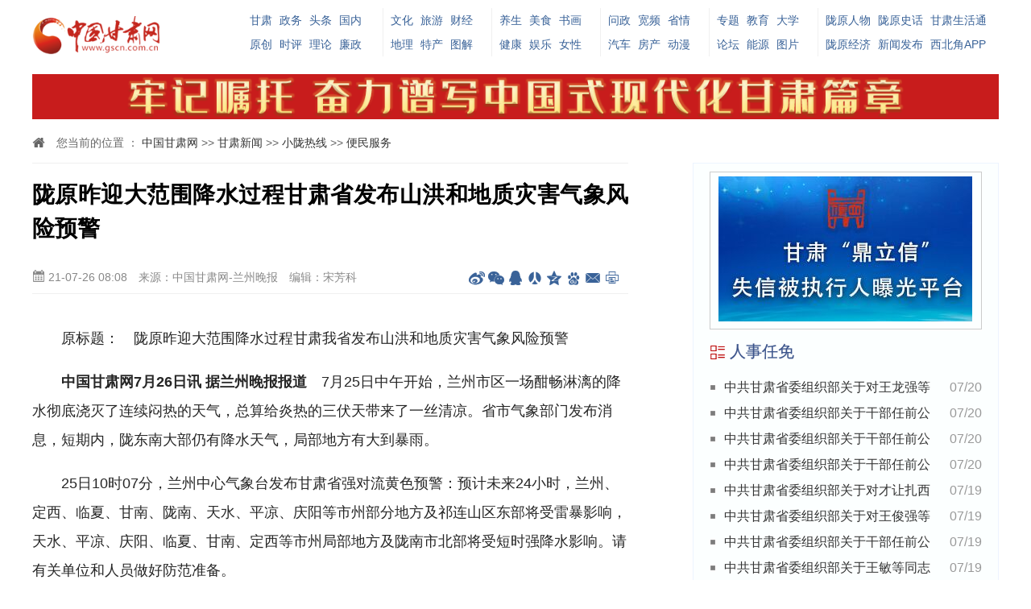

--- FILE ---
content_type: text/html
request_url: http://gansu.gscn.com.cn/system/2021/07/26/012619130.shtml
body_size: 7855
content:
<!DOCTYPE html>
<html lang="zh-cn">

<head>

    <meta charset="utf-8">
    <meta http-equiv="X-UA-Compatible" content="IE=edge">
    <meta name="viewport" content="width=device-width, initial-scale=1,maximum-scale=1, user-scalable=no">
    <title>陇原昨迎大范围降水过程甘肃省发布山洪和地质灾害气象风险预警_便民服务_中国甘肃网</title>
    <meta name="keywords" content=" " />
    <meta name="description" content="中国甘肃网7月26日讯 据兰州晚报报道　7月25日中午开始，兰州市区一场酣畅淋漓的降水彻底浇灭了连续闷热的天气，总算给炎热的三伏天带来了一丝清凉。省市气象部门发布消息，短期内，陇东南大部仍有降水天气，局部地方有大到暴雨。 " />
<link rel="SHORTCUT ICON" href="http://www.gscn.com.cn/favicon.ico">
    <!-- css reset -->
    <link rel="stylesheet" href="http://www.gscn.com.cn/cms_sys/cms_template/100/000/732/images/normalize.css">
    <link rel="stylesheet" href="http://www.gscn.com.cn/css/video-js.min.css">
    <!-- base css -->
    <link rel="stylesheet" href="http://www.gscn.com.cn/cms_sys/cms_template/100/000/732/images/index.css">
    <!-- media query -->
    <link rel="stylesheet" href="http://www.gscn.com.cn/cms_sys/cms_template/100/000/732/images/mediaQuery.css">
    <!-- icon font -->
    <link rel="stylesheet" href="http://www.gscn.com.cn/cms_sys/cms_template/100/000/732/images/iconfont.css">
<!-- Jquery -->
    <script src="http://www.gscn.com.cn/cms_sys/cms_template/100/000/732/images/jquery.min.js"></script>
    <!--[if lt IE 9]>
      <script src="http://cdn.bootcss.com/html5shiv/3.7.2/html5shiv.min.js "></script>
      <script src="http://cdn.bootcss.com/respond.js/1.4.2/respond.min.js "></script>
    <![endif]-->
</head>

<body>
<div style="display:none;">
<img src="http://www.gscn.com.cn/cms_sys/cms_template/100/000/732/images/sns_share_logo.jpg" class="sns-share-icon" /></div>
    <!-- header -->
    <div id="header" class="m-hide">
        <div id="h-logo"><a href="http://www.gscn.com.cn"><img id="logo" src="http://www.gscn.com.cn/cms_sys/cms_template/100/000/732/images/logo.png" alt=""></a></div>
        <div id="h-nav">
            <div class="item md">
<span>
  <a href="http://gansu.gscn.com.cn/" target="_blank">甘肃</a>
  <a href="http://gov.gscn.com.cn/" target="_blank">政务</a>
  <a href="http://gansu.gscn.com.cn/topnews/" target="_blank">头条</a>
  <a href="http://news.gscn.com.cn/" target="_blank">国内</a>
</span>
<span>
  <a href="http://gansu.gscn.com.cn/bwyc/" target="_blank">原创</a>
  <a href="http://opinion.gscn.com.cn/" target="_blank">时评</a>
  <a href="http://gansu.gscn.com.cn/lilun/" target="_blank">理论</a>
  <a href="http://www.gscn.com.cn/gslz/" target="_blank">廉政</a>
</span>
            </div>
            <div class="item">
 <span>
  <a href="http://www.gscn.com.cn/culture/" target="_blank">文化</a>
  <a href="http://www.gscn.com.cn/tourism/" target="_blank">旅游</a>
  <a href="http://finance.gscn.com.cn/" target="_blank">财经</a>
</span>
<span>
  <a href="http://dili.gscn.com.cn/" target="_blank">地理</a>
  <a href="http://www.gscn.com.cn/specialties/" target="_blank">特产</a>
  <a href="http://gansu.gscn.com.cn/tj/" target="_blank">图解</a>
</span>
            </div>
            <div class="item">
<span>
  <a href="http://lyys.gscn.com.cn/" target="_blank">养生</a>
  <a href="http://www.gscn.com.cn/food/" target="_blank">美食</a>
  <a href="http://shuhua.gscn.com.cn/" target="_blank">书画</a>
</span>
<span>
  <a href="http://health.gscn.com.cn/" target="_blank">健康</a>
  <a href="http://www.gscn.com.cn/ent/" target="_blank">娱乐</a>
  <a href="http://lady.gscn.com.cn/" target="_blank">女性</a>
</span>
            </div>
            <div class="item">
<span>
  <a href="http://wz.gscn.com.cn/" target="_blank">问政</a>
  <a href="http://video.gscn.com.cn/" target="_blank">宽频</a>
  <a href="http://www.gscn.com.cn/province/" target="_blank">省情</a>
</span>
<span>
  <a href="http://auto.gscn.com.cn/" target="_blank">汽车</a>
  <a href="http://house.gscn.com.cn/" target="_blank">房产</a>
  <a href="http://acg.gscn.com.cn/" target="_blank">动漫</a>
</span>
            </div>
            <div class="item">
<span>
  <a href="http://special.gscn.com.cn/" target="_blank">专题</a>
  <a href="http://www.gscn.com.cn/science/" target="_blank">教育</a>
  <a href="http://dxs.gscn.com.cn/" target="_blank">大学</a>
</span>
<span>
  <a href="http://bbs.gscn.com.cn/" target="_blank">论坛</a>
  <a href="http://energy.gscn.com.cn/" target="_blank">能源</a>
  <a href="http://photo.gscn.com.cn/" target="_blank">图片</a>
</span>
            </div>
            <div class="item lg">
<span>
  <a href="http://www.gscn.com.cn/figure/" target="_blank">陇原人物</a>
  <a href="http://story.gscn.com.cn/" target="_blank">陇原史话</a>
  <a href="http://www.gscn.com.cn/pub/bmfw/" target="_blank">甘肃生活通</a>
</span>
<span>
  <a href="http://www.gscn.com.cn/lyjj/" target="_blank">陇原经济</a>
  <a href="http://fbh.gscn.com.cn/" target="_blank">新闻发布</a>
  <a href="https://app.mi.com/details?id=com.xiaoding.xibeijiao" target="_blank">西北角APP</a>
</span>
            </div>
        </div>
        <div id="h-adv"></div>
    </div>
    <div id="m-header">
        <a href="http://m.gscn.com.cn/"><img src="http://www.gscn.com.cn/cms_sys/cms_template/100/000/732/images/logo.png" alt=""></a>
        <span class="m-frt"><i class="icon iconfont icon-share"></i></span>
    </div>
    <!-- container -->
    <div id="container">
        <!-- position -->
        <div class="positon m-hide">
            <i class="icon iconfont icon-home2"></i> 

您当前的位置 ：			<a href=http://www.gscn.com.cn/index.shtml>中国甘肃网</a>						            				>>			                			<a href=http://gansu.gscn.com.cn/index.shtml>甘肃新闻</a>						            				>>			                			<a href=http://gansu.gscn.com.cn/msrx/index.shtml>小陇热线</a>						            				>>			                			<a href=http://gansu.gscn.com.cn/msrx/bmfw/index.shtml>便民服务</a>			     

        </div>
        <!-- main -->
        <div class="main">
            <div class="artical">
                <div class="a-header">
                    <h1>陇原昨迎大范围降水过程甘肃省发布山洪和地质灾害气象风险预警</h1>
                    <div class="info">
                        <span class="m-frt"><i class="icon iconfont icon-date"></i> 21-07-26 08:08</span>
                        <span>来源：中国甘肃网-兰州晚报</span> <span class="m-hide">编辑：宋芳科</span>
                        <span class="bdsharebuttonbox frt m-hide" data-tag="share_gscn">
                            <a class="icon iconfont icon-zliconweibo01"    data-cmd="tsina"></a>
                            <a class="icon iconfont icon-weixin"   data-cmd="weixin"></a>
                            <a class="icon iconfont icon-icon363601"   data-cmd="sqq"></a>
                            <a class="icon iconfont icon-renren1"   data-cmd="renren"></a>
                            <a class="icon iconfont icon-qzone"    data-cmd="qzone"></a>
                            <a class="icon iconfont icon-baidu"   data-cmd="bdhome"></a>
                            <a class="icon iconfont icon-mail1"     data-cmd="mail"></a>
                            <a class="icon iconfont icon-iconfontweibiaoti1015"    data-cmd="print"></a>
                        </span>
                    </div>
                </div>
                <div class="a-container">
                    <p class="topic">


</p>
                    <p style="text-align:left">　　原标题：　陇原昨迎大范围降水过程甘肃我省发布山洪和地质灾害气象风险预警</p>

<p style="text-align:left">　<strong>　中国甘肃网7月26日讯&nbsp;据兰州晚报报道</strong>　7月25日中午开始，兰州市区一场酣畅淋漓的降水彻底浇灭了连续闷热的天气，总算给炎热的三伏天带来了一丝清凉。省市气象部门发布消息，短期内，陇东南大部仍有降水天气，局部地方有大到暴雨。</p>

<p style="text-align:left">　　25日10时07分，兰州中心气象台发布甘肃省强对流黄色预警：预计未来24小时，兰州、定西、临夏、甘南、陇南、天水、平凉、庆阳等市州部分地方及祁连山区东部将受雷暴影响，天水、平凉、庆阳、临夏、甘南、定西等市州局部地方及陇南市北部将受短时强降水影响。请有关单位和人员做好防范准备。</p>

<p style="text-align:left">　　25日10时，甘肃省水利厅、甘肃省气象局联合发布山洪灾害气象风险蓝色预警：预计，7月25日10时至26日10时，临夏、甘南、天水、平凉、陇南、定西、庆阳等州市的局部地方可能发生山洪灾害（蓝色预警）。请上述地区注意做好实时监测、防汛预警和转移避险等防范工作。</p>

<p style="text-align:left">　　25日16时，甘肃省应急厅、甘肃省自然资源厅、甘肃省气象局联合发布地质灾害气象风险预警：预计未来24小时内，庆阳市宁县和合水县局部地区，平凉市灵台县南部，天水市清水县南部、麦积区和秦州区中部，临夏回族自治州康乐县、临夏县、和政县等县区南部，陇南市礼县和宕昌县局部地区，甘南藏族自治州临潭县、卓尼县、夏河县、迭部县北部因气象因素致地质灾害发生的风险较高（黄色预警）。</p>

<p style="text-align:left">　　25日晚，记者从省水利厅获悉，当日8时至20时，全省共有3150个山洪和气象雨量站点出现降水，主要分布在临夏、天水、定西、庆阳、平凉等地。最大降水量天水市张家川铁洼72.2毫米，其中50毫米以上22站，25毫米至50毫米139站，10毫米至25毫米578站，其余站点均在10毫米以下。</p>

<p style="text-align:left">　　同时，省水利厅电话抽查市县水务部门领导带班、值班值守和水库&ldquo;三个责任人&rdquo;履职巡查等情况；加密与气象、水文部门会商，实时监视雨情水情，督促指导相关市县提早发布山洪灾害临灾预警。</p>

<p style="text-align:left">　　兰州日报社全媒体记者&nbsp;滕效宏&nbsp;李莉</p>




                </div>
                <div class="a-footer"><span class="frt">责任编辑：宋芳科</span>  <span>作者：</span></div>
            </div>
<div style="
    border: 1px dashed #ccc;
    padding: 20px;
    color: #909090; line-height: 24px;
">版权声明：凡注有稿件来源为“中国甘肃网”的稿件，均为中国甘肃网版权稿件，转载必须注明来源为“中国甘肃网”。</div>
            <!-- relation -->
            <div class="relation">
                <h2 class="icon iconfont icon-relation1 bloTit"> 相关新闻</h2>
                <ul class="newslist-a">
                        <li><span class="date">2021-07-21</span><a href="http://gansu.gscn.com.cn/system/2021/07/21/012616945.shtml" target="_blank">甘肃全力以赴确保高考录取“零差错、零事故”</a></li>
                        <li><span class="date">2021-07-21</span><a href="http://gansu.gscn.com.cn/system/2021/07/21/012616937.shtml" target="_blank">嘉峪关关城景区开通旅游直通车</a></li>
                        <li><span class="date">2021-07-21</span><a href="http://gansu.gscn.com.cn/system/2021/07/21/012616935.shtml" target="_blank">7月27日至11月30日国道109线白银猩猩湾段实施交通管制</a></li>
                        <li><span class="date">2021-07-21</span><a href="http://gansu.gscn.com.cn/system/2021/07/21/012616932.shtml" target="_blank">“白塔山公园”东行公交车站今起向东迁移170米</a></li>
                </ul>
            </div>
            <!-- hotnews -->
            <div class="hotnews">
                <h2 class="icon iconfont icon-dianpuxiangqingyedejiage bloTit"> 精彩推荐</h2>
                <ul>


    <li><a href="http://gansu.gscn.com.cn/system/2021/07/25/012619068.shtml" target="_blank">
            <img src="http://www.gscn.com.cn/pic/003/010/411/00301041133_95697329.jpg" alt="风吹麦浪，迭部“丰”景美如画！">
        </a><em>风吹麦浪，迭部“丰”景美如画！</em></li>
    <li><a href="http://gansu.gscn.com.cn/system/2021/07/25/012619064.shtml" target="_blank">
            <img src="http://www.gscn.com.cn/pic/003/010/411/00301041125_c68a7189.jpg" alt="专家学者聚焦“千年药乡”甘肃中医药发展守正与创新">
        </a><em>专家学者聚焦“千年药乡”甘肃中医药发展守正与创新</em></li>
    <li><a href="http://gansu.gscn.com.cn/system/2021/07/25/012619063.shtml" target="_blank">
            <img src="http://www.gscn.com.cn/pic/003/010/411/00301041107_75bf0b0f.jpg" alt="甘肃建县域商业体系：激发乡村消费活力 推进农产品上行">
        </a><em>甘肃建县域商业体系：激发乡村消费活力 推进农产品上行</em></li>
    <li><a href="http://gansu.gscn.com.cn/system/2021/07/25/012619059.shtml" target="_blank">
            <img src="http://www.gscn.com.cn/pic/003/010/410/00301041098_025eb137.jpg" alt="上半年省列重大项目累计完成投资876.74亿元">
        </a><em>上半年省列重大项目累计完成投资876.74亿元</em></li>
    <li><a href="http://gansu.gscn.com.cn/system/2021/07/25/012619058.shtml" target="_blank">
            <img src="http://www.gscn.com.cn/pic/003/010/410/00301041094_d1f936ab.jpg" alt="任振鹤在全省防汛减灾工作电视电话会议上强调：树牢底线思维做足万全准备 坚决打好防汛减灾“主动仗”">
        </a><em>任振鹤在全省防汛减灾工作电视电话会议上强调：树牢底线思维做足万全准备 坚决打好防汛减灾“主动仗”</em></li>
    <li><a href="http://gansu.gscn.com.cn/system/2021/07/25/012618923.shtml" target="_blank">
            <img src="http://www.gscn.com.cn/pic/003/010/408/00301040828_81c34c6c.jpg" alt="推动资源共享和优势互补 助力全国一体化算力网络建设 甘肃省超算产业技术联盟在新区揭牌">
        </a><em>推动资源共享和优势互补 助力全国一体化算力网络建设 甘肃省超算产业技术联盟在新区揭牌</em></li>
    <li><a href="http://gansu.gscn.com.cn/system/2021/07/25/012618914.shtml" target="_blank">
            <img src="http://www.gscn.com.cn/pic/003/010/408/00301040814_eaff641b.jpg" alt="任振鹤在全省防汛减灾工作电视电话会议上强调 树牢底线思维做足万全准备 坚决打好防汛减灾“主动仗”">
        </a><em>任振鹤在全省防汛减灾工作电视电话会议上强调 树牢底线思维做足万全准备 坚决打好防汛减灾“主动仗”</em></li>
    <li><a href="http://gansu.gscn.com.cn/system/2021/07/25/012618915.shtml" target="_blank">
            <img src="http://www.gscn.com.cn/pic/003/010/408/00301040816_8ea2af14.jpg" alt="前六个月甘肃省城镇新增就业十九点七万人">
        </a><em>前六个月甘肃省城镇新增就业十九点七万人</em></li>

                </ul>
            </div>
            <!-- public platform -->
            <div class="public">
                <h2 class="icon iconfont icon-erweima3 bloTit"> 关注我们</h2>
                <div><img src="http://www.gscn.com.cn/cms_sys/cms_template/100/000/732/images/icon-weibo.png" alt="中国甘肃网微博"></div>
<div><img src="http://www.gscn.com.cn/cms_sys/cms_template/100/000/732/images/icon-weixin.png" alt="中国甘肃网微信"></div>
<div><img src="http://www.gscn.com.cn/cms_sys/cms_template/100/000/732/images/icon-gansutoutiao.png" alt="甘肃头条下载"></div>
<div class="m-hide"><img src="http://www.gscn.com.cn/cms_sys/cms_template/100/000/732/images/icon-weibogansu.png" alt="微博甘肃"></div>
            </div>
        </div>
        <!-- sub: moble hidden -->
        <div class="sub m-hide">
            <div id="ads" style="border:1px #ccc solid; padding:5px 10px;"></div> 
            <!-- 人事任免 -->
            <div class="s-block">
                <h2 class="icon iconfont icon-list1 bloTit"> 人事任免 </h2>
                <ul class="newslist-a">


    <li><span class="date">07/20</span><a href="http://gansu.gscn.com.cn/system/2021/07/20/012616546.shtml" target="_blank">中共甘肃省委组织部关于对王龙强等同志任前公示的公告</a></li>
    <li><span class="date">07/20</span><a href="http://gansu.gscn.com.cn/system/2021/07/20/012616352.shtml" target="_blank">中共甘肃省委组织部关于干部任前公示的公告</a></li>
    <li><span class="date">07/20</span><a href="http://gansu.gscn.com.cn/system/2021/07/20/012616335.shtml" target="_blank">中共甘肃省委组织部关于干部任前公示的公告</a></li>
    <li><span class="date">07/20</span><a href="http://gansu.gscn.com.cn/system/2021/07/20/012616320.shtml" target="_blank">中共甘肃省委组织部关于干部任前公示的公告</a></li>
    <li><span class="date">07/19</span><a href="http://gansu.gscn.com.cn/system/2021/07/19/012615848.shtml" target="_blank">中共甘肃省委组织部关于对才让扎西等同志进行任前公示的公告</a></li>
    <li><span class="date">07/19</span><a href="http://gansu.gscn.com.cn/system/2021/07/19/012615875.shtml" target="_blank">中共甘肃省委组织部关于对王俊强等同志任前公示的公告</a></li>
    <li><span class="date">07/19</span><a href="http://gansu.gscn.com.cn/system/2021/07/19/012615868.shtml" target="_blank">中共甘肃省委组织部关于干部任前公示的公告</a></li>
    <li><span class="date">07/19</span><a href="http://gansu.gscn.com.cn/system/2021/07/19/012615835.shtml" target="_blank">中共甘肃省委组织部关于王敏等同志任前公示的公告</a></li>

                </ul>
            </div>
            <!-- 即时播报 -->
            <div class="s-block">
                <h2 class="icon iconfont icon-list4 bloTit"> 即时播报</h2>


	
<style>
.tr_100005473{
	line-height:30px;
	}
.tr_100005473 a{
	text-decoration:none;
	color:#000000;
	}
.tr_100005473 a:hover{
	text-decoration:none;
	color:#3C6088;
	}
.tr_td1_span_100005473{
	background-color:#FF6666;
	display:block;
	width:15px;
	height:14px;
	font-size:12px;
	color:#FFFFFF;
	text-align:center;
	line-height:14px;
	}
.tr_td2_span_100005473{
	background-color:#FF9933;
	display:block;
	width:15px;
	height:14px;
	font-size:12px;
	color:#FFFFFF;
	text-align:center;
	line-height:14px;
	}
.tr_td3_span_100005473{
	background-color:#FFCC99;
	display:block;
	width:15px;
	height:14px;
	font-size:12px;
	color:#FFFFFF;
	text-align:center;
	line-height:14px;
	}
.tr_td4_span_100005473{
	background-color:#33CCCC;
	display:block;
	width:15px;
	height:14px;
	font-size:12px;
	color:#FFFFFF;
	text-align:center;
	line-height:14px;
	}
</style>

<table border="0" cellspacing="0">
	<tr class="tr_100005473">
	<td>
		<span class="tr_td1_span_100005473">
			1
		</span>
	</td>
	<td>
		&nbsp;
			
		<a href="http://gansu.gscn.com.cn/system/2021/07/26/012619131.shtml" target="_blank" class="tr_td_a_100005473">          
		   上半年甘肃省省列重大项目建设保持持续
		</a>
		 
	</td>
	</tr>
	<tr class="tr_100005473">
	<td>
		<span class="tr_td2_span_100005473">
			2
		</span>
	</td>
	<td>
		&nbsp;
			
		<a href="http://gansu.gscn.com.cn/system/2021/07/25/012618918.shtml" target="_blank" class="tr_td_a_100005473">          
		   【奋斗百年路 启航新征程 学党史 悟思
		</a>
		 
	</td>
	</tr>
	<tr class="tr_100005473">
	<td>
		<span class="tr_td3_span_100005473">
			3
		</span>
	</td>
	<td>
		&nbsp;
			
		<a href="http://gansu.gscn.com.cn/system/2021/07/25/012619120.shtml" target="_blank" class="tr_td_a_100005473">          
		   中共甘肃省委组织部关于干部任前公示的
		</a>
		 
	</td>
	</tr>
	<tr class="tr_100005473">
	<td>
		<span class="tr_td4_span_100005473">
			4
		</span>
	</td>
	<td>
		&nbsp;
			
		<a href="http://gansu.gscn.com.cn/system/2021/07/25/012619074.shtml" target="_blank" class="tr_td_a_100005473">          
		   [新闻直播间]崇德向善 见贤思齐 德耀中
		</a>
		 
	</td>
	</tr>
	<tr class="tr_100005473">
	<td>
		<span class="tr_td4_span_100005473">
			5
		</span>
	</td>
	<td>
		&nbsp;
			
		<a href="http://gansu.gscn.com.cn/system/2021/07/25/012619071.shtml" target="_blank" class="tr_td_a_100005473">          
		   白银市会宁县杨崖集村特色中药材种植助
		</a>
		 
	</td>
	</tr>
	<tr class="tr_100005473">
	<td>
		<span class="tr_td4_span_100005473">
			6
		</span>
	</td>
	<td>
		&nbsp;
			
		<a href="http://gansu.gscn.com.cn/system/2021/07/25/012619069.shtml" target="_blank" class="tr_td_a_100005473">          
		   肃南：多彩民族文体活动赞美牧民新生活
		</a>
		 
	</td>
	</tr>
	<tr class="tr_100005473">
	<td>
		<span class="tr_td4_span_100005473">
			7
		</span>
	</td>
	<td>
		&nbsp;
			
		<a href="http://gansu.gscn.com.cn/system/2021/07/25/012619068.shtml" target="_blank" class="tr_td_a_100005473">          
		   风吹麦浪，迭部“丰”景美如画！
		</a>
		 
	</td>
	</tr>
	<tr class="tr_100005473">
	<td>
		<span class="tr_td4_span_100005473">
			8
		</span>
	</td>
	<td>
		&nbsp;
			
		<a href="http://gansu.gscn.com.cn/system/2021/07/25/012619067.shtml" target="_blank" class="tr_td_a_100005473">          
		   推动资源共享和优势互补 助力全国一体
		</a>
		 
	</td>
	</tr>
	<tr class="tr_100005473">
	<td>
		<span class="tr_td4_span_100005473">
			9
		</span>
	</td>
	<td>
		&nbsp;
			
		<a href="http://gansu.gscn.com.cn/system/2021/07/25/012619065.shtml" target="_blank" class="tr_td_a_100005473">          
		   [走进乡村看小康]甘肃民勤 蜜瓜产业 甜
		</a>
		 
	</td>
	</tr>
	<tr class="tr_100005473">
	<td>
		<span class="tr_td4_span_100005473">
			10
		</span>
	</td>
	<td>
		&nbsp;
			
		<a href="http://gansu.gscn.com.cn/system/2021/07/25/012619064.shtml" target="_blank" class="tr_td_a_100005473">          
		   专家学者聚焦“千年药乡”甘肃中医药发
		</a>
		 
	</td>
	</tr>
	<tr class="tr_100005473">
	<td>
		<span class="tr_td4_span_100005473">
			11
		</span>
	</td>
	<td>
		&nbsp;
			
		<a href="http://gansu.gscn.com.cn/system/2021/07/25/012619063.shtml" target="_blank" class="tr_td_a_100005473">          
		   甘肃建县域商业体系：激发乡村消费活力
		</a>
		 
	</td>
	</tr>
	<tr class="tr_100005473">
	<td>
		<span class="tr_td4_span_100005473">
			12
		</span>
	</td>
	<td>
		&nbsp;
			
		<a href="http://gansu.gscn.com.cn/system/2021/07/25/012619062.shtml" target="_blank" class="tr_td_a_100005473">          
		   甘肃肃北：“多元化”宣讲让党史“飞入
		</a>
		 
	</td>
	</tr>
	<tr class="tr_100005473">
	<td>
		<span class="tr_td4_span_100005473">
			13
		</span>
	</td>
	<td>
		&nbsp;
			
		<a href="http://gansu.gscn.com.cn/system/2021/07/25/012619061.shtml" target="_blank" class="tr_td_a_100005473">          
		   【短视频】（奋斗百年路 启航新征程）
		</a>
		 
	</td>
	</tr>
	<tr class="tr_100005473">
	<td>
		<span class="tr_td4_span_100005473">
			14
		</span>
	</td>
	<td>
		&nbsp;
			
		<a href="http://gansu.gscn.com.cn/system/2021/07/25/012619060.shtml" target="_blank" class="tr_td_a_100005473">          
		   上半年甘肃省实现社会消费品零售总额同
		</a>
		 
	</td>
	</tr>
	<tr class="tr_100005473">
	<td>
		<span class="tr_td4_span_100005473">
			15
		</span>
	</td>
	<td>
		&nbsp;
			
		<a href="http://gansu.gscn.com.cn/system/2021/07/25/012619059.shtml" target="_blank" class="tr_td_a_100005473">          
		   上半年省列重大项目累计完成投资876.74
		</a>
		 
	</td>
	</tr>
</table>




            </div>
            
            <div id="fixed" style="top:10px;">
            <!-- 热点专题 -->
            <div class="s-block">
                <h2 class="icon iconfont icon-list1 bloTit"> 热点专题</h2>
                <ul class="newslist-a">
                        <li><a href="http://special.gscn.com.cn/system/2021/03/26/012563023.shtml" target="_blank">【专题】甘肃省深入开展党史学习教育</a></li>
                        <li><a href="http://special.gscn.com.cn/system/2021/05/08/012584013.shtml" target="_blank">【专题】“百年华诞·绚丽陇原”庆祝中国共产党成立100周年图片展</a></li>
                        <li><a href="http://special.gscn.com.cn/system/2021/06/21/012603947.shtml" target="_blank">【专题】2021（辛丑）年公祭中华人文始祖伏羲大典</a></li>
                        <li><a href="http://special.gscn.com.cn/system/2021/04/26/012578471.shtml" target="_blank">【专题】绘就甘肃黄河“风情画” 做好黄河“大文章”</a></li>
                        <li><a href="http://special.gscn.com.cn/system/2021/06/15/012601440.shtml" target="_blank">【专题】红心向党·百佳文明校园、百所乡村学校少年宫集中采访宣传</a></li>
                        <li><a href="http://special.gscn.com.cn/system/2021/06/04/012596988.shtml" target="_blank">【专题】厚道甘肃 地道甘味</a></li>
                </ul>
            </div></div>
<div id="add"></div>
        </div>
    </div>
    <!-- copyright -->
    <div class="m-hide" id="footer">
        <p>互联网新闻信息服务许可证编号:6212006002 | ICP备案：陇ICP备17001500号 | 经营许可证编号：甘B2-20060006 | 广播电视节目制作经营许可证编号:(甘)字第079号增值电信业务许可证编号:甘B2__20120010</p>
        <p>食品药品监管总局投诉举报电话：12331 | 互联网违法和不良信息举报电话：12377</p>
        <p>主办：甘肃中甘网传媒有限责任公司 | 本网常年法律顾问团：甘肃和谐律师事务所（0931-8580115）甘肃天旺律师事务所（0931-8864528）</p>
        <p>Copyright &copy; 2006 - 2016 中国甘肃网（GSCN.COM.CN） All Rights Reserved</p>
        <p class="about">
            <a href="http://www.gscn.com.cn/aboutus/" target="_blank">网站简介</a> | <a href="http://www.gscn.com.cn/aboutus/bwzp/" target="_blank">人才招聘</a> | <a href="http://www.gscn.com.cn/aboutus/ggfw/" target="_blank">广告服务</a> | <a href="http://www.gscn.com.cn/aboutus/lxwm/" target="_blank">联系我们</a> | 违法和不良信息举报电话：<i class="icon iconfont icon-tel1"></i>  0931-8960109  0931-8960307(传真)
        </p>
    </div>
    <div class="m-footer">
        <p>Copyright &copy; 2006-2016 &nbsp; GSCN.COM.CN &nbsp; tel: 0931-8960109</p>
    </div>
    <div id="share_pc" class="bdsharebuttonbox" data-tag="share_pc">
        <a class="" data-cmd="tsina"></a>
        <a class="" data-cmd="weixin"></a>
        <a class="" data-cmd="sqq"></a>
        <a class="" data-cmd="renren"></a>
        <a class="" data-cmd="qzone"></a>
        <a class="" data-cmd="bdhome"></a>
        <a class="" data-cmd="mail"></a>
        <a class="" data-cmd="print"></a>
    </div>
    <div class="mask"></div>
    <div id="show_box">
        <div class="box_header">
            分享到
        </div>
        <div class="box_container">
            <div id="share_m" class="bdsharebuttonbox" data-tag="share_m">
                <a class="m-weibo" data-cmd="tsina"></a>
                <a class="m-weixin" data-cmd="weixin"></a>
                <a class="m-qq" data-cmd="sqq"></a>
                <a class="m-renren" data-cmd="renren"></a>
                <a class="m-qzone" data-cmd="qzone"></a>
                <a class="m-baidu" data-cmd="ibaidu"></a>
                <a class="m-douban" data-cmd="douban"></a>
                <a class="m-mail" data-cmd="mail"></a>
            </div>
        </div>
        <div class="box_footer">
            取消
        </div>
    </div>
    <script src="http://www.gscn.com.cn/js/video.min.js"></script>
    <!-- base javascript -->
    <script src="http://www.gscn.com.cn/cms_sys/cms_template/100/000/732/images/index.js"></script>
    <script>
        window._bd_share_config = {
            common : {
                bdText : "陇原昨迎大范围降水过程甘肃省发布山洪和地质灾害气象风险预警", 
                bdDesc : "中国甘肃网7月26日讯 据兰州晚报报道　7月25日中午开始，兰州市区一场酣畅淋漓的降水彻底浇灭了连续闷热的天气，总算给炎热的三伏天带来了一丝清凉。省市气象部门发布消息，短期内，陇东南大部仍有降水天气，局部地方有大到暴雨。", 
                bdUrl : "http://gansu.gscn.com.cn/system/2021/07/26/012619130.shtml",   
                bdPic : "http://www.gscn.com.cn/pic/003/010/414/00301041462_64407a1b.jpg"
            },
            share : [{
                "tag": "share_gscn",
                "bdSize" : 16,
                "bdCustomStyle" : "http://www.gscn.com.cn/cms_sys/cms_template/100/000/732/images/share.css"
            },{
                "tag" : "share_m",
                "bdSize" : 16,
                "bdCustomStyle" :"http://www.gscn.com.cn/cms_sys/cms_template/100/000/732/images/share.css"
            }]
        }
        // js part
        with(document)0[(getElementsByTagName('head')[0]||body).appendChild(createElement('script')).src='http://bdimg.share.baidu.com/static/api/js/share.js?cdnversion='+~(-new Date()/36e5)];
    </script>
</body>

</html>
<!--ecms sync check [sync_thread_id="3bcee7cc5a424330844ab778a62d31c1" sync_date="2021-07-26 08:07:49" check_sum="3bcee7cc5a424330844ab778a62d31c1]-->

--- FILE ---
content_type: text/html;charset=UTF-8
request_url: https://dot.wts.xinwen.cn/logserver/eg.js
body_size: -480
content:
window.goldlog=(window.goldlog||{});goldlog.Etag="/tlhIKGHemgBAQMQfLmlOzF6";goldlog.stag=1;

--- FILE ---
content_type: text/css
request_url: http://www.gscn.com.cn/cms_sys/cms_template/100/000/732/images/index.css
body_size: 2275
content:
@charset "UTF-8";
h1,
h2,
h3,
h4,
h5,
h6 {
  font-size: 100%; }

ul, ol, li {
  list-style: none;
  margin: 0;
  padding: 0; }

a {
  text-decoration: none;
  color: #396298; }
.newslist-a li {
  font-family:arial,simsun,sans-serif;
padding-left: 18px;
background: url("icon-point.png") no-repeat left -86px;
  font-size: 1em;
  font-weight: normal;
  line-height: 2em;
  height: 2em;
  overflow: hidden;
  font-size: 16px; 
  text-align:left;}
  .newslist-a li em {
    background-color: #3490d4;
    color: #fff;
    padding: 2px 5px;
    border-radius: 3px;
    font-size: 14px;
    font-style: normal;
    margin-right: 6px; }
  .newslist-a li span {
    float: right;
    margin-left: 10px;
    color: #999; }

.frt {
  float: right; }

.flt {
  float: left; }
.sns-share-icon{ position:absolute;width:0;height:0;z-index:-1;top:-100em; }
#header, #h-adv,#container {
  width: 1200px;
  margin: 0 auto;
  overflow:hidden; }

#header #h-logo {
  float: left;
width:160px;
  padding: 20px 0; }

#header #h-nav {
  float: right;
  padding: 10px 0; }
  #header #h-nav .item {
    display: inline-block;
    width: 130px;
    border-right: 1px solid #f0f0f0; }
    #header #h-nav .item a {
      margin-left: 5px;
      font-size: 14px;
      font-family: 'Microsoft YaHei','\5FAE\8F6F\96C5\9ED1','Hiragino Sans GB', tahoma,arial,sans-serif;

    }
    #header #h-nav .item span {
      display: block;
      line-height: 30px; }
  #header #h-nav .lg {
    width: 220px;
    border-right-width: 0; }
  #header #h-nav .md {
    width: 170px; }

#header #h-adv {
  clear: both;
  width: 100%; }

#m-header {
  display: none; }

img {
  max-width: 100%; }
#container {
  overflow: hidden;margin-bottom: 30px; }
  #container .positon {
    line-height: 50px;
    font-size: 14px;
    color: #666; }
#container a{color:#333}
#container a:hover{color:#c00}
    #container .positon i {
      margin-right: 10px; }
#container .share-substr{display:none;}
  #container .main {
    width: 740px;
    float: left;
    margin-right: 80px;
    border-top: 1px solid #f0f0f0; }
#container .video_or_audio {
text-align:center;
}
  #container .sub {
    overflow: hidden;
    position: relative;
    border: 1px solid #edf4ff;
    background-color: #fcffff;
    padding: 10px 20px 20px; }
    #container .sub h2 i {
      margin-right: 6px;
      color: #c00; }
  #container .a-header h1 {
    font-size: 28px;
    line-height: 1.5em;
    text-align: justify; }
  #container .a-header .info {
    line-height: 40px;
    font-size: 14px;
    color: #888; }
    #container .a-header .info span {
      margin-right: 10px; }
    #container .a-header .info #weixin-ns {
      cursor: pointer; }
      #container .a-header .info #weixin-ns:hover {
        color: red; }
      #container .a-header .info #weixin-ns i {
        margin-right: 4px; }
  #container .a-container {
    padding-top: 15px;
    border-top: 1px solid #f0f0f0;
text-align: justify;
font-size: 18px;
    line-height: 2em;
    color: #262626; }
#container .a-container video{
    max-width: 100%;
    }
    #container .a-container video::-webkit-media-controls-enclosure
     {overflow:hidden;}
    #container .a-container video::-webkit-media-controls-panel
     {width: calc(100% + 30px);}
    #container .a-container img {
      margin: 10px 0; height:auto;}
#news_more_page_div_id{color:#c00;margin: 40px 0 20px;}
  #container .a-footer {
    color: #888;
    line-height: 32px;
    margin-bottom: 15px;
    font-size: 14px; text-align:right;}
  #container .relation, #container .hotnews, #container .public {
    border-top: 1px solid #f0f0f0;
    margin-bottom: 15px; }
  #container .relation i, #container .hotnews i, #container .public i {
    margin-right: 6px; }
  #container .hotnews {
    overflow: hidden; }
    #container .hotnews li {
      float: left;
      width: 23%;
      margin-right: 2%;
      overflow: hidden; }
      #container .hotnews li img {
        width: 100%;
        height: 120px; }
      #container .hotnews li em {
        font-style: normal;
        display: block;
        overflow: hidden;
        font-size: 14px;
        line-height: 40px;
        height: 40px;
        overflow: hidden; }
  #container .newslist li {
    font-size: 14px;
    line-height: 14px;
    padding: 10px 0; }
    #container .newslist li span {
      float: right;
      margin-left: 10px; }
  #container .public {
    overflow: hidden; }
    #container .public div {
      width: 16%;
      float: left; text-align:center;}
      #container .public div img {
        max-width: 95%; }
.bloTit{font-size:20px !important;color:#3B538A;}
.bloTit::before{color:#b00;}
#footer {
  width: 100%;
  overflow: hidden;
  clear: both;
  padding-top: 10px;
  text-align: center;
  font-size: 12px;
  border-top: 1px solid #f0f0f0;
  background-color: #f6f6f6;
  color: #515151; }
  #footer p{height:18px; line-height:18px;}
  #footer .about {
    margin-top: 20px;
    margin-bottom: 0;
    height: 40px;
    line-height: 40px;
    background: #c00;
    color: #fff; }
    #footer .about a {
      color: #fff; }
      #footer .about a:hover {
        color: yellow; }
.lipictt{
	overflow:hidden;
}
.lipictt li{ float:left;width:50%; }
.lipictt li img{ width:90%; height:120px;}
.lipictt li em{ display:block;padding:0 10px;line-height:30px;height:30px;overflow:hidden;text-align:center;font-style:normal;font-size:14px; }
.m-footer {
  display: none; }
  #container .bdsharebuttonbox a{cursor:pointer;font-size:22px;padding-left:5px;color:#396298}
  #container .bdsharebuttonbox a:hover{color:#c00;}
#show_box,.mask{display:none;}
#container .a-container .topic{font-size: 22px; text-align: center;}
#container .topic a{color:#c00;}
#container .share-substr{display:none;}
.m-weibo{
	background: url('//www.gscn.com.cn/cms_sys/cms_template/100/000/732/images/ico_sns_wb.png') no-repeat center top;
}
.m-weixin{
	background: url('//www.gscn.com.cn/cms_sys/cms_template/100/000/732/images/ico_sns_wx.png') no-repeat center top;
}
.m-qq{
	background: url('//www.gscn.com.cn/cms_sys/cms_template/100/000/732/images/ico_sns_qq.png') no-repeat center top;
}
.m-renren{
	background: url('//www.gscn.com.cn/cms_sys/cms_template/100/000/732/images/ico_sns_rr.png') no-repeat center top;
}
.m-qzone{
	background: url('//www.gscn.com.cn/cms_sys/cms_template/100/000/732/images/ico_sns_qqkj.png') no-repeat center top;
}
.m-baidu{
	background: url('//www.gscn.com.cn/cms_sys/cms_template/100/000/732/images/ico_sns_bd.png') no-repeat center top;
}
.m-douban{
	background: url('//www.gscn.com.cn/cms_sys/cms_template/100/000/732/images/ico_sns_db.png') no-repeat center top;
}
.m-mail{
	background: url('//www.gscn.com.cn/cms_sys/cms_template/100/000/732/images/ico_sns_yj.png') no-repeat center top;
}
.pic_list{padding:9px 0;}
.pic_list li{width:320px; height:210px; margin:5px 10px;text-align:center; float:left; display:inline;}
.pic_list li img{ width:320px; height:180px;  padding:4px; margin-bottom:3px;}
.pic_list li span{}
.pic_list li span a{font-size:12px; color:#000000; line-height:30px;}
.pic_list1{padding:9px 0;}
.pic_list1 li{width:320px; height:210px; margin:5px 10px;text-align:center; float:left; display:inline;}
.pic_list1 li img{ width:320px; height:180px;  padding:4px; margin-bottom:3px;}
.pic_list1 li em{}
.pic_list1 li em a{font-size:12px; color:#000000; line-height:20px;}
.dhl{width:1040px; float:right;}
.dhl li{float:left; padding: 18px 10px; cursor: pointer;  font-size: 18px; line-height: 25px; color: #fff;}
.dhl li a{color: #fff;}
<!--ecms sync check [sync_thread_id="3bcee7cc5a424330844ab778a62d31c1" sync_date="2024-05-07 10:05:12" check_sum="3bcee7cc5a424330844ab778a62d31c1]-->

--- FILE ---
content_type: application/javascript
request_url: http://www.gscn.com.cn/cms_sys/cms_template/100/000/732/images/index.js
body_size: 2655
content:
$("#h-adv").html("<a href='https://xbjnews.gscn.com.cn/News/SpecialList?id=736161' target='_blank'><img src='//www.gscn.com.cn/pic/003/018/632/00301863229_4845ce75.png' alt='牢记嘱托' style=''></a>");
$("#ads").html("<a href='//cx.gscn.com.cn/' target='_blank'><img src='//www.gscn.com.cn/cms_sys/cms_template/100/000/732/images/dlx.jpg' alt='鼎立信' style='margin-right:19px'></a>");
$(function(){   
$('video').bind('contextmenu',function() { return false; });
        $("#m-header i").on("click",function(){
            $("body").css({"height":"100%","overflow":"hidden"});
            $(".mask").fadeIn();
            $("#show_box").fadeIn();
        });
        $(".box_footer").on("click",function(){
            $("#show_box").fadeOut();
            $(".mask").fadeOut();
            $("body").css({"height":"auto","overflow":"scroll"});
        });

	$("#weixin-ns").on("click",function(){
		$(".sns-share").css("display","block");
		 $("body").css({"overflow":"hidden"}); 
	});
	$(".sns-share").on("click",function(){
		// $(".sns-share").css("display","none");
		$(this).hide();
		 $("body").css({"overflow":"scroll"}); 
	});

	if($('.main').height() > $('.sub').height()){
	$('.sub').height($('.main').height() - 50);
}

	// 滚动监听，侧栏自动定位
	/*t = $('#fixed').offset().top;
	mh = $('.main').height();
	$('.sub').height(mh);
	fh = $('#fixed').height();
	$(window).scroll(function(){
		if($('#fixed').offset().top == 0){
			$('#fixed').css({'position':'fixed','top':'0'});
		}
		s = $(document).scrollTop();	
		if(s > t - 10){
			$('#fixed').css('position','fixed');
			if(s + fh < mh){
				$('#fixed').css('top',mh-s-fh+'px');	
			}				
		}else{
			$('#fixed').css('position','');
		}*/
})
// news api
function loadScript(url, callback) {
    var script = document.createElement("script")
    script.type = "text/javascript";
    if (script.readyState) { //IE
        script.onreadystatechange = function() {
            if (script.readyState == "loaded" || script.readyState == "complete") {
                script.onreadystatechange = null;
                callback();
            }
        };
    } else { //Others
        script.onload = function() {
            callback();
        };
    }
    script.src = url;
    document.getElementsByTagName("head")[0].appendChild(script);
}

function loadApi() {
    var urlarr = window.location.href.split('/')
    newsId = urlarr[urlarr.length - 1].split('.')[0]
    spm.config({
        siteId: 'zm5104-001',
        additionalInfo: {
            targetID: newsId,
            organization: 'zm5104',
            // 上报进入事件
            category: 'event',
            action: 'comeIn'
        }
    })
}
if(window.location.href.split('/').length==8) {
    loadScript('https://p.wts.xinwen.cn/dot-wts/spm.js', loadApi)
}
window.onbeforeunload = function() {
    spm.push({category:'event',action:'leave'})
}

// share api

var wxShareHref = window.location.href;

if (/\?from=/ig.test(wxShareHref)) {
    var noJump = /nojump/ig.test(wxShareHref);
    if (noJump == false) {
        window.location.href = wxShareHref.split('?from=')[0];
    }
}

var json_wx = {
    'jsonpurl': (function(callback) {
        var str, loc = wxShareHref.substring(0, wxShareHref.indexOf('#') < 0 ? undefined : wxShareHref.indexOf('#'));
        str = "//api.gscn.com.cn/jsapi?callback=cb" + "&url=" + encodeURIComponent(loc) + "&time=" + (new Date()).getTime();
        return str;
    })(),
    'createTag': function(url) {
        var wxcomm = document.createElement("script");
        wxcomm.src = 'https://res.wx.qq.com/open/js/jweixin-1.6.0.js';
        document.querySelector("head").appendChild(wxcomm);
        var tag = document.createElement("script");
        tag.src = url;
        document.querySelector("body").appendChild(tag);
    }
};

function cb(data) {
    if (data.code !== 200) console.log("shibai");
    wx.config({
        debug: false,
        appId: data.content.appId,
        timestamp: data.content.timestamp,
        nonceStr: data.content.nonceStr,
        signature: data.content.signature,
        jsApiList: ['checkJsApi', 'updateTimelineShareData', 'updateAppMessageShareData', 'onMenuShareWeibo', 'onMenuShareQZone']
    });
    wx.ready(function() {

        wx.checkJsApi({
            jsApiList: [
                'getNetworkType',
                'previewImage'
            ],
            success: function(res) {}
        });

        var shareTit = document.querySelector(".artical .a-header h1").innerHTML.trim();
        var sharesum = document.head.querySelector("meta[name=description]").content ? document.head.querySelector("meta[name=description]").content.trim() : document.querySelector(".artical .a-header h1").innerHTML.trim();
        var shareImg = document.querySelector(".sns-share-icon").src

        var shareUrl = wxShareHref;
        wx.updateAppMessageShareData({
            title: shareTit,
            desc: sharesum,
            link: shareUrl,
            imgUrl: shareImg,
            trigger: function(res) {},
            success: function(res) {},
            cancel: function(res) {},
            fail: function(res) {}
        });

        wx.updateTimelineShareData({
            title: shareTit,
            link: shareUrl,
            imgUrl: shareImg,
            trigger: function(res) {},
            success: function(res) {},
            cancel: function(res) {},
            fail: function(res) {}
        });

        wx.onMenuShareWeibo({
            title: shareTit,
            desc: sharesum,
            link: shareUrl,
            imgUrl: shareImg,
            trigger: function(res) {},
            complete: function(res) {},
            success: function(res) {},
            cancel: function(res) {},
            fail: function(res) {}
        });

        wx.onMenuShareQZone({
            title: shareTit,
            desc: sharesum,
            link: shareUrl,
            imgUrl: shareImg,
            trigger: function(res) {},
            complete: function(res) {},
            success: function(res) {},
            cancel: function(res) {},
            fail: function(res) {}
        });
    });
    wx.error(function(res) {});
}

(function(isM) {
    var _mob = isM || false;
    _mob ? (json_wx.createTag(json_wx.jsonpurl)) : null;
})((function(w) {
    var ua = w.navigator.userAgent.toLowerCase(),
        isMatchMob = /phone|pad|pod|iphone|ipod|ios|ipad|android|mobile|blackberry|iemobile|mqqbrowser|juc|fennec|wosbrowser|browserng|webos|symbian|windows phone|micromessenger/gi.test(ua) ? true : false;;
    return isMatchMob;
})(window));
var site_statistics = document.createElement('script');
site_statistics.src = 'https://www.gscn.com.cn/statistics/script.js';
site_statistics.type = 'text/javascript';
site_statistics.setAttribute("data-website-id", 'b7235ed7-03cc-4aae-b769-3a6c7fc7881e')
document.querySelector('body').appendChild(site_statistics);
<!--ecms sync check [sync_thread_id="3bcee7cc5a424330844ab778a62d31c1" sync_date="2024-09-26 16:09:20" check_sum="3bcee7cc5a424330844ab778a62d31c1]-->